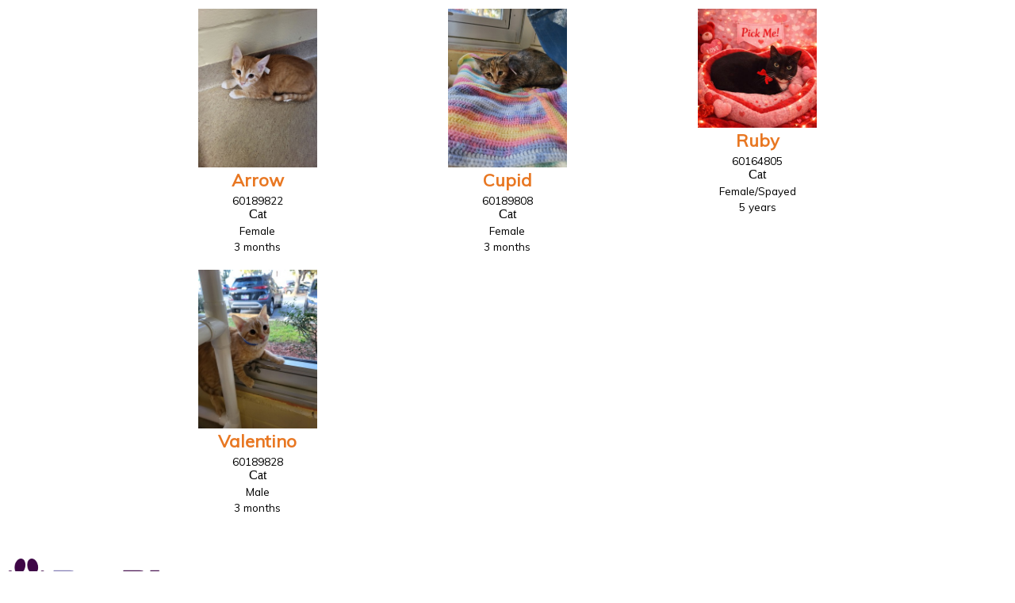

--- FILE ---
content_type: text/html; charset=utf-8
request_url: https://ws.petango.com/webservices/adoptablesearch/wsAdoptableAnimals.aspx?species=Cat&gender=A&agegroup=All&location=&site=2117&onhold=N&orderby=Name&colnum=3&css=https://petallianceorlando.org/wp-content/adoptions.css&authkey=p8fyvynxxrtttyx6i7parmbui3k5l7s3n4svgi4jgp43odu4p6&recAmount=&detailsInPopup=No&featuredPet=Include&stageID=2
body_size: 6863
content:


<!DOCTYPE html PUBLIC "-//W3C//DTD XHTML 1.0 Transitional//EN" "http://www.w3.org/TR/xhtml1/DTD/xhtml1-transitional.dtd">
<html xmlns="http://www.w3.org/1999/xhtml">
<head>

    <title>Adoptable Animals</title>
    <link id="stylesheet" rel="stylesheet" href="https://petallianceorlando.org/wp-content/adoptions.css" type="text/css" />
    <!--<link id="stylesheet" rel="stylesheet" href="https://petallianceorlando.org/wp-content/adoptions.css" type="text/css" />-->
    <style type="text/css">
        .hidden {
            display: none;
        }
    </style>
    <script language="javascript" type="text/javascript">
        var newwindow;
        function poptastic(url) {
            newwindow = window.open(url, 'Animal_Details', 'height=700,width=700,scrollbars=1,resizable=1');
            if (window.focus) { newwindow.focus() }
        }
    </script>
</head>

<body class="list-body">
    <!-- Google Tag Manager -->
    <noscript>
        <iframe src="//www.googletagmanager.com/ns.html?id=GTM-55MWRN"
            height="0" width="0" style="display: none; visibility: hidden"></iframe>
    </noscript>
    <script>(function (w, d, s, l, i) {
            w[l] = w[l] || []; w[l].push({
                'gtm.start':

                    new Date().getTime(), event: 'gtm.js'
            }); var f = d.getElementsByTagName(s)[0],

                j = d.createElement(s), dl = l != 'dataLayer' ? '&l=' + l : ''; j.async = true; j.src =

                    '//www.googletagmanager.com/gtm.js?id=' + i + dl; f.parentNode.insertBefore(j, f);

        })(window, document, 'script', 'dataLayer', 'GTM-55MWRN');</script>
    <!-- End Google Tag Manager -->

    <div class="list-body">
        <table id="tblSearchResults" class="list-table" cellspacing="2" border="0" style="width:100%">
<tr>
<td class="list-item">
<div class="list-animal-photo-block">
<a href="wsAdoptableAnimalDetails.aspx?id=60189822&css=https://petallianceorlando.org/wp-content/adoptions.css&authkey=p8fyvynxxrtttyx6i7parmbui3k5l7s3n4svgi4jgp43odu4p6" ><img class="list-animal-photo" style="max-width:150px"  src="https://g.petango.com/photos/2543/bdb69ced-d9fc-42e1-95f5-c6f06a108d59.jpg" alt="Photo"></a>
</div>
<div class="list-animal-info-block">
<div class="list-animal-name"><a href="wsAdoptableAnimalDetails.aspx?id=60189822&css=https://petallianceorlando.org/wp-content/adoptions.css&authkey=p8fyvynxxrtttyx6i7parmbui3k5l7s3n4svgi4jgp43odu4p6" >Arrow</a></div>
<div class="list-animal-id">60189822</div>
<div class="list-animal-species">Cat</div>
<div class="list-animal-sexSN">Female</div>
<div class="list-animal-breed">Domestic Shorthair/Mix</div>
<div class="list-animal-age"> 3 months</div>
<div class="hidden">Cat FRR 3</div>
</div>
</td>
<td class="list-item">
<div class="list-animal-photo-block">
<a href="wsAdoptableAnimalDetails.aspx?id=60189808&css=https://petallianceorlando.org/wp-content/adoptions.css&authkey=p8fyvynxxrtttyx6i7parmbui3k5l7s3n4svgi4jgp43odu4p6" ><img class="list-animal-photo" style="max-width:150px"  src="https://g.petango.com/photos/2543/dfcabce4-472f-4912-8030-630a3da024bd.jpg" alt="Photo"></a>
</div>
<div class="list-animal-info-block">
<div class="list-animal-name"><a href="wsAdoptableAnimalDetails.aspx?id=60189808&css=https://petallianceorlando.org/wp-content/adoptions.css&authkey=p8fyvynxxrtttyx6i7parmbui3k5l7s3n4svgi4jgp43odu4p6" >Cupid</a></div>
<div class="list-animal-id">60189808</div>
<div class="list-animal-species">Cat</div>
<div class="list-animal-sexSN">Female</div>
<div class="list-animal-breed">Domestic Shorthair/Mix</div>
<div class="list-animal-age"> 3 months</div>
<div class="hidden">Cat FRR 3</div>
</div>
</td>
<td class="list-item">
<div class="list-animal-photo-block">
<a href="wsAdoptableAnimalDetails.aspx?id=60164805&css=https://petallianceorlando.org/wp-content/adoptions.css&authkey=p8fyvynxxrtttyx6i7parmbui3k5l7s3n4svgi4jgp43odu4p6" ><img class="list-animal-photo" style="max-width:150px"  src="https://g.petango.com/photos/2543/29d63115-b54e-478d-ae5c-daf9b077ac13.jpg" alt="Photo"></a>
</div>
<div class="list-animal-info-block">
<div class="list-animal-name"><a href="wsAdoptableAnimalDetails.aspx?id=60164805&css=https://petallianceorlando.org/wp-content/adoptions.css&authkey=p8fyvynxxrtttyx6i7parmbui3k5l7s3n4svgi4jgp43odu4p6" >Ruby</a></div>
<div class="list-animal-id">60164805</div>
<div class="list-animal-species">Cat</div>
<div class="list-animal-sexSN">Female/Spayed</div>
<div class="list-animal-breed">Domestic Shorthair/Mix</div>
<div class="list-animal-age">5 years</div>
<div class="hidden">Cat Retreat 2</div>
</div>
</td>
</tr>
<tr>
<td class="list-item">
<div class="list-animal-photo-block">
<a href="wsAdoptableAnimalDetails.aspx?id=60189828&css=https://petallianceorlando.org/wp-content/adoptions.css&authkey=p8fyvynxxrtttyx6i7parmbui3k5l7s3n4svgi4jgp43odu4p6" ><img class="list-animal-photo" style="max-width:150px"  src="https://g.petango.com/photos/2543/4e389ff5-030a-49ef-9cb3-c150638d9920.jpg" alt="Photo"></a>
</div>
<div class="list-animal-info-block">
<div class="list-animal-name"><a href="wsAdoptableAnimalDetails.aspx?id=60189828&css=https://petallianceorlando.org/wp-content/adoptions.css&authkey=p8fyvynxxrtttyx6i7parmbui3k5l7s3n4svgi4jgp43odu4p6" >Valentino</a></div>
<div class="list-animal-id">60189828</div>
<div class="list-animal-species">Cat</div>
<div class="list-animal-sexSN">Male</div>
<div class="list-animal-breed">Domestic Shorthair/Mix</div>
<div class="list-animal-age"> 3 months</div>
<div class="hidden">Cat FRR 3</div>
</div>
</td>
<td class="list-item"></td>
<td class="list-item"></td>
</tr>
</table>

        <!--
        
    
-->
        <br />
        <br />
        <!-- PP banner -->
        <div id="PetConnectBanner" class="group">
            <a href="https://www.petplace.com/pet-adoption/" target="_blank">
                <img src="../adoptablesearch/images/PetPlaceLogo.png" alt="PetPlace" style="max-width: 300px" />
            </a>
        </div>
        <!-- Begin comScore Tag -->
        <script>
            document.write(unescape("%3Cscript src='" + (document.location.protocol == "https:" ? "https://sb" : "http://b") + ".scorecardresearch.com/beacon.js' %3E%3C/script%3E"));
        </script>

        <script>
            COMSCORE.beacon({
                c1: 2,
                c2: 6745171,
                c3: "",
                c4: "",
                c5: "",
                c6: "",
                c15: ""
            });
        </script>
        <noscript>
            <img src="http://b.scorecardresearch.com/p?c1=2&c2=6745171&c3=&c4=&c5=&c6=&c15=&cj=1" />
        </noscript>
        <!-- End comScore Tag -->

    </div>
</body>
</html>




--- FILE ---
content_type: text/css
request_url: https://petallianceorlando.org/wp-content/adoptions.css
body_size: 1748
content:
/***********************************************************
 Common Elements
************************************************************/
@import url('https://fonts.googleapis.com/css?family=Muli');

/***********************************************************
 Page: List of Animals
************************************************************/
.list-body {
	background-color: white	
}

.detail-body table {
    margin: 0 auto;
}

.list-table {}

.list-item {
	width: 250px!important;
	text-align: center;
	vertical-align: top;	
}

.list-animal-photo-block {}

.list-animal-photo {
    border-style: none;
    border-width: 0;
    /*height: 100px;*/
}

.list-animal-info-block 
{
	display: table;
	/*width: 130px;*/
	margin-top: 0px;
	margin-right: auto;
	margin-bottom: 12px;
	margin-left: auto;
}

.list-animal-id {
	font-family: 'Muli', sans-serif;
	font-size: 85%;
	line-height: 125%;
	color: #000;
}

.list-animal-name {
	font-family: 'Muli', sans-serif;
	color: #000;
	font-size: 95%;
	font-weight: bold;
	margin-bottom: 3px;
	margin-left: 0px;
	margin-right: 0px;
	margin-top: 0px;
}

.list-animal-sexSN, .list-animal-breed, .list-animal-age, .list-animal-detail, .list-animal-breed, .list-animal-foundtype
{
	margin-top: 3px;
	margin-bottom: 3px;
	font-family: 'Muli', sans-serif;
	font-size: 85%;	
	color: #000;
}

/***********************************************************
 Page: Animal Details
************************************************************/

.detail-body {
    background-color: white;
    font-family: 'Muli', sans-serif;
    max-width: 75%;
    margin: 0 auto;
}

.detail-link {
	font-size: 85%;
	text-align: center!important;
}

.detail-photo-links {
	font-size: 85%;
}
	
.detail-table {
	font-family: 'Muli', sans-serif;
	font-size: 91%;
	margin-bottom: 6px;
	margin-left: 3px;
	margin-right: 0px;
	margin-top: 0px;  
    border: 0px solid transparent !important;  
	width: 438px;
}

.detail-table tr:nth-child(odd) {
   background-color: #ebebeb;
}
.detail-table td {
    padding: 3px 5px;
}

img#imgReturnToListing {
    padding-top: 33px;
}

.detail-label {
	height: 18px;
    border-style: none;
    border-top-width: 1px;
    border-left-width: 1px;
    border-bottom-width: 0px;
    border-right-width: 0px;
    border-color: #BBBBBB;
    padding-right: 3px;
    padding-left: 8px;
    white-space: normal;
	color: #e87722;
}

.detail-value {	
    border-style: none;
    border-top-width: 1px;
    border-left-width: 1px;
    border-bottom-width: 0px;
    border-right-width: 0px;    
    border-color: #BBBBBB;
    padding-right: 8px;
    padding-left: 3px;
    white-space: nowrap;
}

.detail-value-checkbox 
{
	font-family: Consolas, Courier;
	
}

.detail-animal-name {
    font-family: 'Muli', sans-serif;
    font-weight: bold;
    color: #E87722;
    margin-top: 0px;
    margin-right: 0px;
    margin-bottom: 3px;
    margin-left: 3px;
    padding-bottom: 10px;
    text-align: center;
    font-size: 30px;
}

.detail-animal-photo {
	border-width: 0;
}

.detail-animal-desc {
	font-family: 'Muli', sans-serif;
	font-size: 16px;
	line-height: 150%;
	margin: 10px 0px;
}

.detSize 
{
    visibility:hidden;
    height: 0px;
}

.button{
	border:0px;
	display:block;
	width:104px;
	height:17px;
	padding-top:1px;
	background:#f68428 url(../images/bg-button_104x18.png) no-repeat top left;
	
	font-family:arial;
	font-size:12px;
	text-align:center;
	text-decoration:none;
	color:white;
}
button.button{
	padding-top:0px;
	height:18px;
}
a.button:hover {
	color:white;
	text-decoration: underline;
}
.button.green{
	background-color:#a9b93c;
}	
.button.orange{
	background-color:#f68428;
}	
.button.blue{
	background-color:#37bcdf;
}	
.button.brown{
	background-color:#663700;
}
.navHeaderText
{
    font-family:arial;
	font-size:12px;
}
.hidden { display: none; }
.addthis_inline_share_toolbox{
    display: inline-block;
    margin-top: 25px;
}

div#tbl24PWmembership {
    display: none;
}
.list-anima-species {
	display: none
}

#lbDescription::before
{ 
content:"More about this animal: ";
font-weight: bold;
}

img[name="Animal_r1_c2"] {
    display: none;
}
img[name="Animal_r3_c1"] {
    display: none;
}
img[name="Animal_r3_c2"] {
    display: none;
}
img[name="Animal_r1_c1"] {
    display: none;
}
img[name="Animal_r1_c3"] {
    display: none;
}
img[name="Animal_r3_c3"] {
    display: none;
}

.list-animal-breed {
    display: none;
}

@media only screen and (min-width: 992px){
    .print_btn{
        display: inline-block;
        width: 67px;
        height: 26px;
        position: relative;
        top: -5px;
        background: url(../images/printbutton.gif) no-repeat top left;
		display: none;
    }
}
@media only screen and (max-width: 991px){
    .print_btn{
        display: inline-block;
        width: 67px;
        height: 26px;
        position: relative;
        top: -5px;
        background: url(../images/printbuttonsmall.gif) no-repeat top left;
		display: none;
    }
}
.print_btn_container{
    position: relative;
}
.top-bar {
    border-bottom: 1px solid #d1d1d1;
    margin: 0px 0px 5px 0px;
}

.list-table {
    width: 75%!important;
    margin: 0 auto;
}

div#petango_ad {
    display: none;
}

.list-animal-name a {
    color: #e87722;
    font-size: 22px;
    text-decoration: none;
}

img {max-width: 100%;}

div#tblDescription {
    padding: 10px;
    /* width: 100%; */
    text-align: center;
}

td {
    width: auto!important;
}

.detail-photo-links a {
    color: #e87722;
    font-weight: bold;
    font-size: 16px;
}

a#HyperLink2 {
    display: none;
}

table#main_tblPetango {
    display: none;
}

@media 
only screen and (max-width: 760px),
(min-device-width: 768px) and (max-device-width: 1024px)  {

	/* Force table to not be like tables anymore */
	table, thead, tbody, th, td, tr { 
		display: block; 
	}
	
	/* Hide table headers (but not display: none;, for accessibility) */
	thead tr { 
		position: absolute;
		top: -9999px;
		left: -9999px;
	}
	
	tr { /*border: 1px solid #ccc;*/ }
	
	td { 
		/* Behave  like a "row" */
		border: none;
		/*border-bottom: 1px solid #eee; */
		position: relative;
		/*padding-left: 50%;*/ 
	}
	
	.list-animal-name a {
    color: #e87722;
    font-size: 22px;
    text-decoration: none;
}
	
	td:before { 
		/* Now like a table header */
		position: absolute;
		/* Top/left values mimic padding */
		top: 6px;
		left: 6px;
		width: 45%; 
		padding-right: 10px; 
		white-space: nowrap;
	}
	
	.detail-body td {
    /*padding-left: 0px;*/
    /* width: 90%; */
	text-align: center;
	/*width: 100%!important;*/
}

.detail-body {
    background-color: white;
    font-family: 'Muli', sans-serif;
    max-width: 100%;
    margin: 0 auto;
}

td.detail-link {
    /*margin-top: -15px;*/
	z-index: 1000;
	text-align: center!important;
}

.list-item {
    width: 100%;
    text-align: center;
    vertical-align: top;
}

.detail-table {
	width: 100%;
}

}